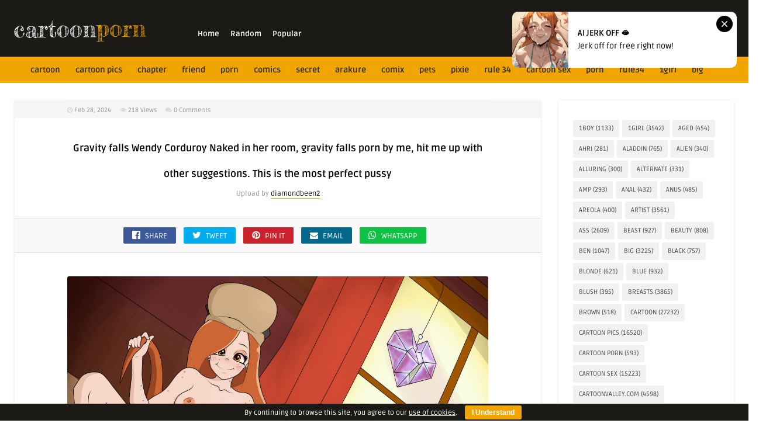

--- FILE ---
content_type: text/xml; charset=utf-8
request_url: https://go.xlivrdr.com/smartpop/165aea9bcdd7aabac45f72d02f58fd24b8416bc57cfc540b1b4409ac823564af?userId=1f2ad638bb163e0f21b19d6cbbcd5805b56eb7b1ef21117b6157eaf2a11915c9&affiliateClickId=ordNbHPPTHXLHdW45c3U22UVVSuulmquoptdK5000rpXSurpdK6V0rqKJ3VTV1UzWupqlumssdK6V07p3SuldM6V0rpnOdK7XMhghAIJAR5kM5zpq3SuldK6V0rpXSuldNZXdRdbTdQ5zpXSuldK6V0rpXSuldK6Z0rpXFWDbvXM3YQRk3z.KREeof3Oc44tQ_9g563AbPuPUP7pXS522a15758ccb523bUca5163U06561U8OD7&sourceId=4873550&p1=6294434&p2=upcominghentai.com&p3=4873550&noc=1&ax=0&skipOffset=00:00:05
body_size: 860
content:
<?xml version="1.0" encoding="UTF-8" standalone="no" ?><VAST version="4.2" xmlns:xs="http://www.w3.org/2001/XMLSchema" xmlns="http://www.iab.com/VAST"><Ad id="1" adType="video"><InLine><AdSystem version="1">stripcash.com</AdSystem><Impression id=""><![CDATA[https://go.xlivrdr.com/abc.gif?abTest=landingvast_toggleTab2Fixed&abTestVariant=landingvast_toggleTab2Fixed_testtoggleTab_1&action=toggleTab&affiliateClickId=ordNbHPPTHXLHdW45c3U22UVVSuulmquoptdK5000rpXSurpdK6V0rqKJ3VTV1UzWupqlumssdK6V07p3SuldM6V0rpnOdK7XMhghAIJAR5kM5zpq3SuldK6V0rpXSuldNZXdRdbTdQ5zpXSuldK6V0rpXSuldK6Z0rpXFWDbvXM3YQRk3z.KREeof3Oc44tQ_9g563AbPuPUP7pXS522a15758ccb523bUca5163U06561U8OD7&campaignId=165aea9bcdd7aabac45f72d02f58fd24b8416bc57cfc540b1b4409ac823564af&campaignType=smartpop&chatTab=private&creativeId=2056950966946db9155d057d128c7bd863011cab629e73419e4ecbe52e177a54&iterationId=1210672&landing=landingVAST&masterSmartpopId=2683&modelId=62192330&noc=1&onlineModels=imveranito&p1=6294434&p2=upcominghentai.com&p3=4873550&referrer=https%3A%2F%2Fcartoonporn.art%2Fgravity-falls-wendy-corduroy-naked-in-her-room-gravity-falls-porn-by-me-hit-me-up-with-other-suggestions-this-is-the-most-perfect-pussy%2F&ruleId=29&segment=hls-imveranito-1&smartpopId=3564&sourceId=4873550&stripcashR=1&tag=girls&trafficType=preroll&userId=1f2ad638bb163e0f21b19d6cbbcd5805b56eb7b1ef21117b6157eaf2a11915c9&variationId=35211]]></Impression><AdTitle>OPEN ANUS, SHOW INSIDE</AdTitle><Creatives><Creative sequence="1" id="1"><UniversalAdId idRegistry="unknown">unknown</UniversalAdId><Linear skipoffset="00:00:05"><Duration>00:00:30</Duration><MediaFiles><MediaFile id="1" delivery="progressive" type="video/mp4" width="1080" height="1920"><![CDATA[https://video.sacdnssedge.com/video/ol_65e09cd9ac49d29c7baa0e8a2e8f2cb8.mp4]]></MediaFile></MediaFiles><VideoClicks><ClickThrough id="1"><![CDATA[https://go.xlivrdr.com/?abTest=landingvast_toggleTab2Fixed&abTestVariant=landingvast_toggleTab2Fixed_testtoggleTab_1&action=toggleTab&affiliateClickId=ordNbHPPTHXLHdW45c3U22UVVSuulmquoptdK5000rpXSurpdK6V0rqKJ3VTV1UzWupqlumssdK6V07p3SuldM6V0rpnOdK7XMhghAIJAR5kM5zpq3SuldK6V0rpXSuldNZXdRdbTdQ5zpXSuldK6V0rpXSuldK6Z0rpXFWDbvXM3YQRk3z.KREeof3Oc44tQ_9g563AbPuPUP7pXS522a15758ccb523bUca5163U06561U8OD7&campaignId=165aea9bcdd7aabac45f72d02f58fd24b8416bc57cfc540b1b4409ac823564af&campaignType=smartpop&chatTab=private&creativeId=2056950966946db9155d057d128c7bd863011cab629e73419e4ecbe52e177a54&iterationId=1210672&landing=landingVAST&masterSmartpopId=2683&modelId=62192330&noc=1&onlineModels=imveranito&p1=6294434&p2=upcominghentai.com&p3=4873550&referrer=https%3A%2F%2Fcartoonporn.art%2Fgravity-falls-wendy-corduroy-naked-in-her-room-gravity-falls-porn-by-me-hit-me-up-with-other-suggestions-this-is-the-most-perfect-pussy%2F&ruleId=29&segment=hls-imveranito-1&smartpopId=3564&sourceId=4873550&stripcashR=1&tag=girls&trafficType=preroll&userId=1f2ad638bb163e0f21b19d6cbbcd5805b56eb7b1ef21117b6157eaf2a11915c9&variationId=35211]]></ClickThrough></VideoClicks></Linear></Creative></Creatives><Extensions><Extension type="TitleCTA"><TitleCTA><DisplayUrl>stripchat.com</DisplayUrl></TitleCTA></Extension></Extensions></InLine></Ad></VAST>

--- FILE ---
content_type: text/xml;charset=UTF-8
request_url: https://syndication.realsrv.com/splash.php?idzone=4873550&cookieconsent=true
body_size: 4431
content:
<?xml version="1.0" encoding="UTF-8"?>
<VAST version="3.0">
  <Ad id="6294434">
    <Wrapper>
      <AdSystem>ExoClick</AdSystem>
      <VASTAdTagURI><![CDATA[https://go.xlivrdr.com/smartpop/165aea9bcdd7aabac45f72d02f58fd24b8416bc57cfc540b1b4409ac823564af?userId=1f2ad638bb163e0f21b19d6cbbcd5805b56eb7b1ef21117b6157eaf2a11915c9&affiliateClickId=ordNbHPPTHXLHdW45c3U22UVVSuulmquoptdK5000rpXSurpdK6V0rqKJ3VTV1UzWupqlumssdK6V07p3SuldM6V0rpnOdK7XMhghAIJAR5kM5zpq3SuldK6V0rpXSuldNZXdRdbTdQ5zpXSuldK6V0rpXSuldK6Z0rpXFWDbvXM3YQRk3z.KREeof3Oc44tQ_9g563AbPuPUP7pXS522a15758ccb523bUca5163U06561U8OD7&sourceId=4873550&p1=6294434&p2=upcominghentai.com&p3=4873550&noc=1&ax=0&skipOffset=00:00:05]]></VASTAdTagURI>
      <Impression id="exotr"><![CDATA[https://syndication.realsrv.com/vregister.php?a=vimp&tracking_event=impression&idzone=4873550&9e45e12cebbd1c6e9c1a1eba5ad1ce6f=tsVuZ8uHLtt4cdvLrq5cvXPp6689dlTlK8E.fHxu5cum7tw3ee2tqayWunDNE_7rgbjYlesYecz4a6oK3F35qq5WJHM7J2ppIJXn3Ja2INzU0muBthu1ymuCpynPrx49fHTXA3PYzHBU.5Tn38eePDprgbqgrcz89ePTr21wN4zSuZ9PHfn168NcDbTFbj01OGfHjw1wNtMSTsQPS59uXnp059NcDdrFMDFcE0ufnhx6.efTxrgbmqz7dNcDbNM11TlOfDXA225bA05nw1wNtMU0wOU58NcDcFU.fPny11WM58NdrEdjmfDdw68evHXPYzHBU.5SvSxW5n34a57GY4Kn3KV2rKaXJWsMwUTtbTEk7ED0q7VlNLkrWGaJ4Gty9p9iV5xeuZeexmOCp9ynPhu8dfHTW5e0.xK84vXMvK5XdNTFnx1sNr14TuZ8.Ot2amRivPXA3K5XdNTFnx1tTWS104LzUwPQSsR5on_dcDc9MzdjVa7TFbj01OGfHtrnpgagleXkmbcjz8a36656s.OupqlxyVelyqaOyuCaXPXZU5SvA3nw12UxrvsVP58.TPBjlx4cWevDl56M93erTnF3izy49GXGm9cEk9LlVUE0q9VbFdlWfDXBJPS5VVBNKvBLaxHA2vS4xVNLny10uOuUuUr1QVuLvzVVysSOZtMU1zTSzzUy7mKa9bDbMczUWfDXA3M665Tnw1wNxsStwSvLzsPOZ8Nbl7jVlcE0q9cEjmfDdw6a4G22K2GnJa3Kc..uBtpimmByleqaylpzPhrlmqapgnrz4a4JWpnpYK5l5Jm3M.GutyqteSZtzPhrpcegmlXecmlYkcXgbz68e3Xpx8a56Zr8F6q2K7Ks9vHXA3OxTXK5Tnw1tQV4LvOTSsSOLwN59OvDzx799crlbDVkFeC89M1.[base64].uthtelyixyqtelyqyOvPjrgblcrumpiXrwncz464G2mJJ2IHpV68J3M.[base64].OtqyquaRe1iOxxfjnrasqrmkXtYjscX5Z62rKq5pF7WI7HF.eeupxqaVtdmBtdqaSSCqqCaXPhu4cdcDdeE7i9lTlK8DefDXA2xVU5WvXhO5n01s2Ux567KnKV2mJ54JXs.WuypyldpieeCV5d2lyixyVrDPj06cNdlTlK7TE88Ery8blrkebTEk7ED0uu2yyBvPj37eefnx088.nHlw89.Hfz289.znBttprm5y11wSOVVsST58e_bzz8.Onnnrammigcamlqclrz4wA--&is_vast=0&should_log=0&cb=e2e_6976e0ddcc8533.39004831]]></Impression>
      <Error><![CDATA[https://syndication.realsrv.com/vregister.php?a=vview&errorcode=[ERRORCODE]&idzone=4873550&dg=6294434-USA-90159348-0-0-1-1-Wrapper]]></Error>
      <Creatives>
        <Creative sequence="1" id="90159348">
          <Linear>
            <TrackingEvents>
              <Tracking id="prog_1" event="progress" offset="00:00:10.000"><![CDATA[https://syndication.realsrv.com/vregister.php?a=vview&should_log=0&cb=e2e_6976e0ddcc3a49.28819440&tracking_event=progress&progress=00:00:10.000&idzone=4873550&9e45e12cebbd1c6e9c1a1eba5ad1ce6f=tsVuZ8uHLtt4cdvLrq5cvXPp6689dlTlK8E.fHxu5cum7tw3ee2tqayWunDNE_7rgbjYlesYecz4a6oK3F35qq5WJHM7J2ppIJXn3Ja2INzU0muBthu1ymuCpynPrx49fHTXA3PYzHBU.5Tn38eePDprgbqgrcz89ePTr21wN4zSuZ9PHfn168NcDbTFbj01OGfHjw1wNtMSTsQPS59uXnp059NcDdrFMDFcE0ufnhx6.efTxrgbmqz7dNcDbNM11TlOfDXA225bA05nw1wNtMU0wOU58NcDcFU.fPny11WM58NdrEdjmfDdw68evHXPYzHBU.5SvSxW5n34a57GY4Kn3KV2rKaXJWsMwUTtbTEk7ED0q7VlNLkrWGaJ4Gty9p9iV5xeuZeexmOCp9ynPhu8dfHTW5e0.xK84vXMvK5XdNTFnx1sNr14TuZ8.Ot2amRivPXA3K5XdNTFnx1tTWS104LzUwPQSsR5on_dcDc9MzdjVa7TFbj01OGfHtrnpgagleXkmbcjz8a36656s.OupqlxyVelyqaOyuCaXPXZU5SvA3nw12UxrvsVP58.[base64].[base64].Gu2nPhrglrcplYjz4a5Zl3bJW6s.GuBulyqeaWqC1xeNjCayvPhrgbksjrgxmlcz4a3JGII14Kp8.GupqmCetdtytiCPPtrqapgnrXtcpqgmlz464G2G7XKa4KnKV2G168J3M.[base64].[base64].GuBtiqpytevCdzPprtssgbz49.3nn58dPPPj589evLxw5c.3nv2c4NttMseeeuuCRyqtiSfPj37eefnx0889bU00UDjU0tTktefGA-]]></Tracking>
            </TrackingEvents>
            <VideoClicks>
              <ClickTracking><![CDATA[https://syndication.realsrv.com/click.php?d=H4sIAAAAAAAAA2VSyW7bMBD9FV58FbhTPBpNgzRuYmex4_ZScJMtWBYVUXLrgB9fUu5eUNC82R6HM8OxpJTQCON.GLowI_MZvk7fzhffmvrU274w_pgM4aj6ofNdgogz5ZTUxlqhlFaGskpgC3HFyspiqkuKuDZMmMowCjXSlEKpTIkJ41RVM3I9Btd_sDNyhSqsLCel1ogTByuMNJKWG53YWQmZZtxpoZFLHoSE5ogJp1ISQhIxI2eYq6qqm1oN7l1Tm8PE6nt7r29Wq.eb7ccb.0KZIWuM15vN0zg2x9fRd4NdMAhh322fxr6zC76B_evilmyeN2j99jJ2r814DGFyiI48jY29yzFdu7QLsb3b7_bzD7fzR3a4Y2_d6xQwkWTCxt5_3tpHq5_tQ_Ju_3Eu.OcMr1.[base64].[base64].Duy6QUENQQAAA--&cb=e2e_6976e0ddcba250.47880413&noredirect=1]]></ClickTracking>
            </VideoClicks>
          </Linear>
        </Creative>
      </Creatives>
      <Extensions>
        <Extension type="waterfall" fallback_index="0">
          <Extension/>
        </Extension>
      </Extensions>
    </Wrapper>
  </Ad>
</VAST>
